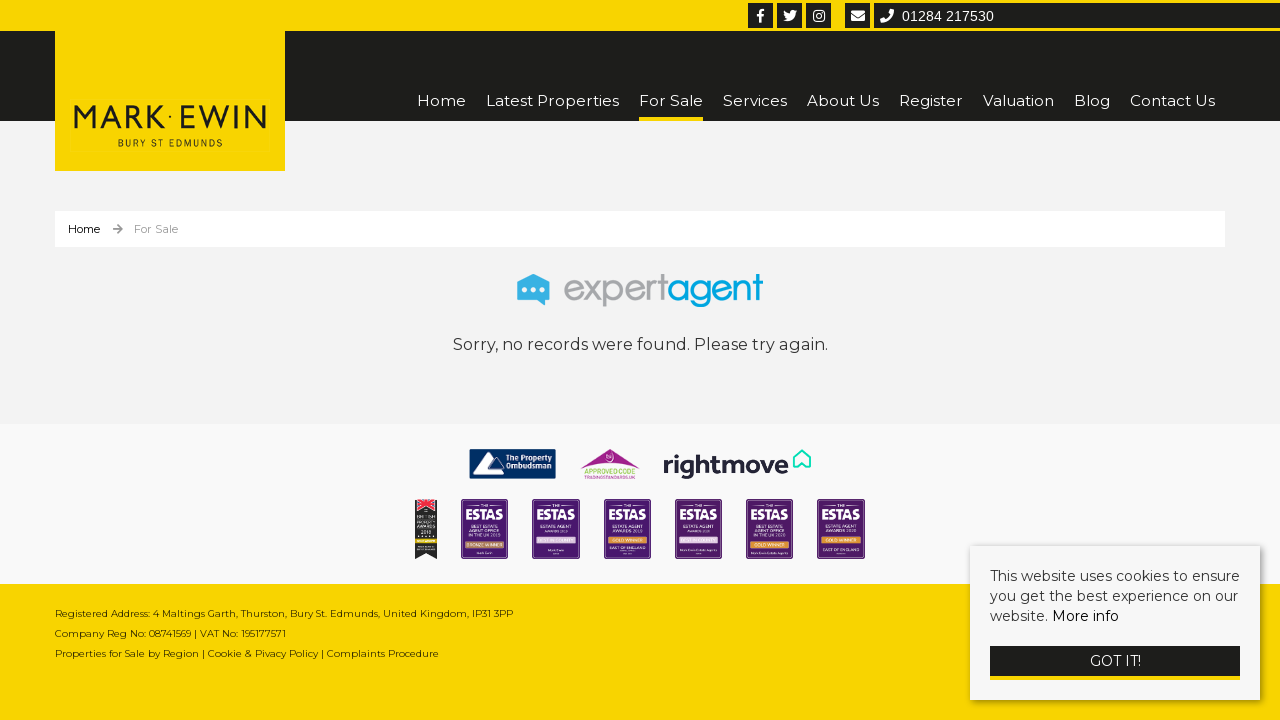

--- FILE ---
content_type: text/html; charset=utf-8
request_url: https://www.markewin.co.uk/properties-for-sale/property/10330192-wagtail-way-thetford-wagtail-way-thetford
body_size: 7351
content:
<!doctype html>

<html lang="en-gb">

<head>
    <script src="/templates/ea-r7/js/intersection-observer.js" defer></script>
    <base href="https://www.markewin.co.uk/properties-for-sale/property/10330192-wagtail-way-thetford-wagtail-way-thetford" />
	<meta http-equiv="content-type" content="text/html; charset=utf-8" />
	<meta name="keywords" content="Mark Ewin, Estate Agents, Houses for Sale, Property, Bury St Edmunds, Suffolk" />
	<meta name="description" content="An experienced, independent estate agent in the heart of Bury St Edmunds. Browse our latest properties or list with us today." />
	<title>Property Not Found</title>
	<link href="https://www.markewin.co.uk/properties-for-sale/property/10330192-wagtail-way-thetford-wagtail-way-thetford" rel="canonical" />
	<link href="/templates/ea-r7/favicon.ico" rel="shortcut icon" type="image/vnd.microsoft.icon" />
	<link href="/templates/ea-r7/css/critical.css.php" rel="stylesheet" type="text/css" />
	<script src="/components/com_eapow/assets/js/eapowcommon.js" defer="defer" type="text/javascript"></script>
	<script src="/media/jui/js/jquery.min.js?a434c0527a20e5c696d2aa9c33c92160" type="text/javascript"></script>
	<script src="/media/jui/js/jquery-noconflict.js?a434c0527a20e5c696d2aa9c33c92160" type="text/javascript"></script>
	<script src="/media/jui/js/jquery-migrate.min.js?a434c0527a20e5c696d2aa9c33c92160" type="text/javascript"></script>
	<script src="/media/jui/js/bootstrap.min.js?a434c0527a20e5c696d2aa9c33c92160" type="text/javascript"></script>
	<script src="/templates/ea-r7/js/logic.js" defer="defer" type="text/javascript"></script>
	<script src="/templates/ea-r7/js/unoSlider.min.js" defer="defer" type="text/javascript"></script>
	<script src="/templates/ea-r7/js/jquery.mmenu.min.js" defer="defer" type="text/javascript"></script>
	<script src="/templates/ea-r7/js/jquery.placeholder.min.js" defer="defer" type="text/javascript"></script>
	<script src="/templates/ea-r7/js/jquery.bxslider.min.js" defer="defer" type="text/javascript"></script>
	<script src="/templates/ea-r7/js/cssrelpreload.js" defer="defer" type="text/javascript"></script>
	<script src="//ajax.googleapis.com/ajax/libs/jqueryui/1.9.2/jquery-ui.min.js" defer="defer" type="text/javascript"></script>
	<script src="/modules/mod_eapow_quicksearch/js/jcombo_qs.js" defer="defer" type="text/javascript"></script>
	<script src="/modules/mod_eapow_quicksearch/js/jquery.multiple.select.js" defer="defer" type="text/javascript"></script>
	<script src="/components/com_eapow/assets/js/jquery.ui.autocomplete.min.js" defer="defer" type="text/javascript"></script>
	<script type="text/javascript">

var resetForm = function(){
   jQuery("select[name='eapow-qsmod-location']").multipleSelect('uncheckAll');
   jQuery("select[name='eapow-qsmod-types']").multipleSelect('uncheckAll');
   jQuery("select[name='eapow-qsmod-city']").val('');
   jQuery("select[name='filter_beds']").val('');
   jQuery("select[name='filter_baths']").val('');
   jQuery("select[name='filter_cat']").val('');
   jQuery("input[name='filter_stype']").val('');
   jQuery("select[name='filter_price_low']").val('');
   jQuery("select[name='filter_price_high']").val('');
   jQuery("select[name='filter_rad']").val('5');
   jQuery("input[name='tx_placename']").val('');
   jQuery("input[name='filter_lat']").val(0);
   jQuery("input[name='filter_lon']").val(0);
   jQuery("input[name='filter_location']").val('');
   jQuery("input[name='filter_types']").val('');
   jQuery("input[name='filter_keyword']").val('');

};
var lettings_depts = [2];
var isLettings = false;
var dd_minprice_sales = [
25000,
50000,
75000,
100000,
125000,
150000,
175000,
200000,
225000,
250000,
275000,
300000,
350000,
400000,
450000,
500000,
550000,
600000,
700000,
800000,
900000,
1000000
];
var dd_maxprice_sales = [
25000,
50000,
75000,
100000,
125000,
150000,
175000,
200000,
225000,
250000,
275000,
300000,
350000,
400000,
450000,
500000,
550000,
600000,
700000,
800000,
900000,
1000000
];
var dd_minprice_lettings = [
100,
200,
300,
400,
500,
600,
700,
800,
1000,
1250,
1500,
2000
];
var dd_maxprice_lettings = [
100,
200,
300,
400,
500,
600,
700,
800,
1000,
1250,
1500,
2000
];

var populatePriceDD = function(){
   var dep = parseInt(jQuery("select[name='filter_cat']").val());
   if (dep && jQuery.inArray(dep, lettings_depts) > -1){
      isLettings = true;
      doLettingsPrices();
   } else {
      isLettings = false;
      doSalesPrices();
   }
};

var doSalesPrices = function(){
   jQuery("select[name='filter_price_low']").each(function(){
      jQuery(this).empty();
      jQuery(this).append(jQuery('<option value=\'\'>Price From</option>'));
   });
   jQuery("select[name='filter_price_high']").each(function(){
      jQuery(this).empty();
      jQuery(this).append(jQuery('<option value=\'\'>Price To</option>'));
   });
   jQuery.each(dd_minprice_sales, function(idx,val) {
      jQuery('<option></option>').val(val).html('&pound'+val.toString().replace(/\B(?=(\d{3})+(?!\d))/g, ',')).prop('selected', false).appendTo(jQuery("select[name='filter_price_low']"));
   });
   jQuery.each(dd_maxprice_sales, function(idx,val) {
      jQuery('<option></option>').val(val).html('&pound'+val.toString().replace(/\B(?=(\d{3})+(?!\d))/g, ',')).prop('selected', false).appendTo(jQuery("select[name='filter_price_high']"));
   });
};

var doLettingsPrices = function(){
   jQuery("select[name='filter_price_low']").each(function(){
      jQuery(this).empty();
      jQuery(this).append(jQuery('<option value=\'\'>Price From</option>'));
   });
   jQuery("select[name='filter_price_high']").each(function(){
      jQuery(this).empty();
      jQuery(this).append(jQuery('<option value=\'\'>Price To</option>'));
   });
   jQuery.each(dd_minprice_lettings, function(idx,val) {
      jQuery('<option></option>').val(val).html('&pound'+val+' PCM').prop('selected', false).appendTo(jQuery("select[name='filter_price_low']"));
   });
   jQuery.each(dd_maxprice_lettings, function(idx,val) {
      jQuery('<option></option>').val(val).html('&pound'+val+' PCM').prop('selected', false).appendTo(jQuery("select[name='filter_price_high']"));
   });
};

var globalParentQs = null;
jQuery(document).ready(function($){
   $("button[name='reset-form']").click(function(){
      resetForm();
      return false;
   });
   

   
   var url = '/index.php?option=com_eapow&format=raw&task=ajax.getLocOptions&8ac49127a63072e2539ba5f3e4186486=1';

$("input[name=filter_keyword]").keyup(function(event){
    if(event.keyCode == 13){
  		event.preventDefault();
        $("button[name='commit'").click();
    }
});

$("select[name='filter_cat']").change(function(){
   var dep = parseInt($(this).val());

   if ($(this).val() == "1" || $(this).val() == "3"){
      $("input[name='filter_stype']").each(function(){
         $(".excludeLet").hide("slow");
         $(".excludeSold").show("slow");

      });     
   } else if ($(this).val() == "2" || $(this).val() == "4"){
      $("input[name='filter_stype']").each(function(){
         $(".excludeSold").hide("slow");
         $(".excludeLet").show("slow");
      }); 

   } else if ($(this).val() == "" || $(this).val() == "0"){
      $("input[name='filter_stype']").each(function(){
         $(".excludeSold").hide("slow");
         $(".excludeLet").hide("slow");
      }); 


   }

   if (dep && jQuery.inArray(dep, lettings_depts) > -1){
      isLettings = true;
      doLettingsPrices();
   } else {
      isLettings = false;
      doSalesPrices();
   }
});

if (document.location.href.indexOf('/properties-to-let') > 0) {
  jQuery('select[name=filter_cat] option[value=2]').attr('selected', true);
}

if (document.location.href.indexOf('/properties-for-sale') > 0) {
  jQuery('select[name=filter_cat] option[value=1]').attr('selected', true);
}


   var selectedLocs = $("input[name='filter_location']").val().split(',');
   $("select[name='eapow-qsmod-location']").each(function(){
      $(this).empty();
   });
   $.getJSON(url + '&loctype=midlocations', function(data){
      $.each(data, function(index, text) {
         $("select[name='eapow-qsmod-location']").each(function(){
            $(this).append($('<option></option>').val(index).html(text).prop('selected', selectedLocs.indexOf(index) != -1));
         });

      });
      $("select[name='eapow-qsmod-location']").each(function(){
         $(this).multipleSelect({ placeholder: 'Choose areas', minumimCountSelected: 1, countSelected: '# of % areas', allSelected: 'All areas' });
      });
//$("select[name='eapow-qsmod-location']").multipleSelect({ placeholder: 'Choose areas', minumimCountSelected: 1, countSelected: '# of % areas', allSelected: 'All areas' });

   });        
   var selectedTypes = $("input[name='filter_types']").val().split(',');
   $("select[name='eapow-qsmod-types']").each(function(){
      $(this).empty();
   });
   $.getJSON(url + '&loctype=types', function(data){
      $.each(data, function(index, text) {
         $("select[name='eapow-qsmod-types']").each(function(){
            $(this).append($('<option></option>').val(index).html(text).prop('selected', selectedTypes.indexOf(index) != -1));
         });
      });
      $("select[name='eapow-qsmod-types']").each(function(){
         $(this).multipleSelect({ placeholder: 'Property Types', minumimCountSelected: 1, countSelected: '# of % types', allSelected: 'All types' });
      });

//$("select[name='eapow-qsmod-types']").multipleSelect({ placeholder: 'Choose types', minumimCountSelected: 1, countSelected: '# of % types', allSelected: 'All types' });
   });


   
      $("select[name='eapow-qsmod-city']").each(function(){
         $(this).jCombo(url+'&loctype=city&id=', {
            first_optval : '',
            initial_text: 'City',  
            selected_value: ''
         });
      });    
   $("input[name='tx_placename']").each(function(){
      $(this).autocomplete({
         source: function (request, response) {
            $.ajax({
               url: '//pub01.expertagent.co.uk/powering/csplacenames3.aspx',
               dataType: 'jsonp',
               data: {
                  pn: request.term
               },
               success: function (data) {
                  response(data.results);
               }
            });
         },
         minLength: 3,
         select: function (event, ui) {
            event.preventDefault();
            $("input[name='filter_lat']").each(function(){
               $(this).val(ui.item ? ui.item.lat : '0');
            });
            $("input[name='filter_lon']").each(function(){
               $(this).val(ui.item ? ui.item.lon : '0');
            });
            $("input[name='tx_placename']").each(function() {
               $(this).val(ui.item ? ui.item.label : '');
            });
         },
         open: function () {
         },
         close: function () {
         }
      });
   });
   $("form[name='eapow_searchmod']").submit(function(e){
      var submittedForm = this;
      $("input[name='filter_location']").each(function(){
         $(this).val($("select[name='eapow-qsmod-location']", submittedForm).multipleSelect('getSelects'));
      });
      $("input[name='filter_types']").each(function(){
         $(this).val($("select[name='eapow-qsmod-types']", submittedForm).multipleSelect('getSelects'));
      });
      return true;
   });

   
   populatePriceDD();
   
})
	</script>
	<script type = "text/javascript" src = "https://www.markewin.co.uk/modules/mod_jt_superfish_menu/js/hoverIntent.js" defer="defer"></script>
	<script type = "text/javascript" src = "https://www.markewin.co.uk/modules/mod_jt_superfish_menu/js/superfish.js" defer="defer"></script>
	<script type = "text/javascript" defer="defer">jQuery.noConflict();</script>

    <meta name="viewport" content="width=device-width, initial-scale=1.0, maximum-scale=1.0, user-scalable=0" />
    <link rel="preload" as="font" type="font/woff2" href="/templates/ea-r7/fonts/Flaticon.woff" crossorigin>

    <link rel="preload" href="/templates/ea-r7/css/template.css.php" media="all" as="style" onload="this.onload=null;this.rel='stylesheet'">
    <noscript><link rel="stylesheet" href="/templates/ea-r7/css/template.css.php" media="all"></noscript>
    
    <link rel="apple-touch-icon-precomposed" href="/templates/ea-r7/images/apple-touch-icon-57x57-precomposed.png">
    <link rel="apple-touch-icon-precomposed" sizes="72x72" href="/templates/ea-r7/images/apple-touch-icon-72x72-precomposed.png">
    <link rel="apple-touch-icon-precomposed" sizes="114x114" href="/templates/ea-r7/images/apple-touch-icon-114x114-precomposed.png">
    <link rel="apple-touch-icon-precomposed" sizes="144x144" href="/templates/ea-r7/images/apple-touch-icon-144x144-precomposed.png">
    <link rel="stylesheet" href="https://use.fontawesome.com/releases/v5.7.2/css/all.css" integrity="sha384-fnmOCqbTlWIlj8LyTjo7mOUStjsKC4pOpQbqyi7RrhN7udi9RwhKkMHpvLbHG9Sr" crossorigin="anonymous">
    <link href="https://fonts.googleapis.com/css?family=Montserrat:400,500,600,700|Catamaran:300,400,500,600,700&display=swap" rel="stylesheet">
    
    <!--[if lte IE 8]>
      <div id="ie8">Your browser is insecure and out of date and this website can't display properly. Please update to the latest version of Internet Explorer.<br/>
    Or alternatively try these popular alternatives - <a href="https://www.google.co.uk/intl/en_uk/chrome/browser/">Google Chrome</a> | <A hef="http://www.mozilla.org/en-GB/firefox/new/">Firefox</a> </div>
    </div>
    <![endif]-->
    <!--[if lt IE 9]>
    <script src="http://html5shim.googlecode.com/svn/trunk/html5.js"></script>
    <![endif]-->

    <!-- Global site tag (gtag.js) - Google Analytics -->
    <script async src="https://www.googletagmanager.com/gtag/js?id=UA-46575231-1"></script>
    <script>
        window.dataLayer = window.dataLayer || [];
        function gtag(){dataLayer.push(arguments);}
        gtag('js', new Date());
        gtag('config', 'UA-46575231-1');
    </script>

    <!-- Facebook Pixel Code -->
    <script>
    !function(f,b,e,v,n,t,s)
    {if(f.fbq)return;n=f.fbq=function(){n.callMethod?
    n.callMethod.apply(n,arguments):n.queue.push(arguments)};
    if(!f._fbq)f._fbq=n;n.push=n;n.loaded=!0;n.version='2.0';
    n.queue=[];t=b.createElement(e);t.async=!0;
    t.src=v;s=b.getElementsByTagName(e)[0];
    s.parentNode.insertBefore(t,s)}(window,document,'script',
    'https://connect.facebook.net/en_US/fbevents.js');
     fbq('init', '855170211673002'); 
    fbq('track', 'PageView');
    </script>
    <noscript>
     <img height="1" width="1" 
    src="https://www.facebook.com/tr?id=855170211673002&ev=PageView
    &noscript=1"/>
    </noscript>
    <!-- End Facebook Pixel Code -->

</head>

<body class="site properties-for-sale ">

    <div id="page">
        <header>
            <div class="header-contact">
                                    <div class="row-fluid">
                        		<div class="moduletable">
						

<div class="custom"  >
	<a href="https://www.facebook.com/Mark-Ewin-Estate-Agents-788180124530724/?ref=hl" target="_blank" rel="noopener"><div class="social-icons"><i class="fab fa-facebook-f"></i></div></a>
<a href="https://twitter.com/mark_ewin" target="_blank" rel="noopener"><div class="social-icons"><i class="fab fa-twitter"></i></div></a>
<a href="https://www.instagram.com/markewinestateagents" target="_blank" rel="noopener"><div class="social-icons"><i class="fab fa-instagram"></i></div></a>
<!--<a href="#" target="_blank" rel="noopener"><div class="social-icons"><i class="fab fa-linkedin-in"></i></div></a>
<a href="#" target="_blank" rel="noopener"><div class="social-icons"><i class="fab fa-pinterest-p"></i></div></a>
<a href="#" target="_blank" rel="noopener"><div class="social-icons"><i class="fab fa-youtube"></i></div></a>-->

<div class="social-icons email-icon"><a href="mailto:sales@markewin.co.uk"><i class="fa fa-envelope" aria-hidden="true"></i></a></div>
<div class="telephone-icon"><a href="tel:01284217530"><i class="fa fa-phone" aria-hidden="true"></i></a><span class="hidden-phone"> &nbsp; 01284 217530</span></div></div>
		</div>
	           
                    </div>
                            </div>

            <div class="container">
                <div class="row-fluid">	
                    <a href="/">
                        <div class="span2">
                            <div class="logo">
                                <img src="/templates/ea-r7/images/logo.png" alt="Mark Ewin™" />
                            </div>
                        </div>
                    </a>
                    <div class="span10 hidden-phone">
                                                    		<div class="moduletable">
						

<ul class="nav jt-menu menu">
<li class="item-101"><a href="/" >Home</a></li><li class="item-147"><a href="/latest-properties" >Latest Properties</a></li><li class="item-110 current active"><a href="/properties-for-sale" >For Sale</a></li><li class="item-134"><a href="/services" >Services</a></li><li class="item-220 deeper parent"><span class="nav-header ">About Us</span>
<ul class="nav-child unstyled small"><li class="item-133"><a href="/about/about-us" >About Us</a></li><li class="item-221"><a href="/about/awards" >Awards</a></li><li class="item-222"><a href="/about/customer-testimonials" >Testimonials</a></li></ul></li><li class="item-113"><a href="/register-with-us" >Register</a></li><li class="item-115"><a href="/valuation" >Valuation</a></li><li class="item-121"><a href="/blog" >Blog</a></li><li class="item-116"><a href="/contact-us" >Contact Us</a></li></ul>

<script type="text/javascript"> 
   jQuery(document).ready(function(){ 
        jQuery("ul.jt-menu").superfish({ 
            animation:  {height:'show'},
            delay:      500,
			speed:      'fast',
            autoArrows: false 
        }); 
    });  
</script>
<div style="clear: both;"></div>		</div>
	
                                            </div>
                </div>
            </div>
        </header>

        <div id="fwMenu" class="visible-tablet">
            <div class="container">
                <div class="row-fluid">        
                                            		<div class="moduletable">
						

<ul class="nav jt-menu ">
<li class="item-101"><a href="/" >Home</a></li><li class="item-147"><a href="/latest-properties" >Latest Properties</a></li><li class="item-110 current active"><a href="/properties-for-sale" >For Sale</a></li><li class="item-134"><a href="/services" >Services</a></li><li class="item-220 deeper parent"><span class="nav-header ">About Us</span>
<ul class="nav-child unstyled small"><li class="item-133"><a href="/about/about-us" >About Us</a></li><li class="item-221"><a href="/about/awards" >Awards</a></li><li class="item-222"><a href="/about/customer-testimonials" >Testimonials</a></li></ul></li><li class="item-113"><a href="/register-with-us" >Register</a></li><li class="item-115"><a href="/valuation" >Valuation</a></li><li class="item-121"><a href="/blog" >Blog</a></li><li class="item-116"><a href="/contact-us" >Contact Us</a></li></ul>

<script type="text/javascript"> 
   jQuery(document).ready(function(){ 
        jQuery("ul.jt-menu").superfish({ 
            animation:  {height:'show'},
            delay:      500,
			speed:      'fast',
            autoArrows: false 
        }); 
    });  
</script>
<div style="clear: both;"></div>		</div>
	
                                    </div>
            </div>
        </div>

        <!--Mobile-->
        <div id="RwdMenu" class="visible-phone">
            <div class="container">
                <div class="row-fluid">

                    <a href="#menu-left" aria-label="Main Menu"><i class="fa fa-bars" aria-hidden="true"></i></a>
                    <a href="#menu-right" class="right" aria-label="Property Search"><i class="fa fa-search" aria-hidden="true"></i></a>
                </div>
            </div>
        </div>
        <!--Mobile End-->

        
        
        
        
        <div class="content">
            <div class="container">
                <div class="row-fluid">
                                            		<div class="moduletable">
						<div aria-label="breadcrumbs" role="navigation">
	<ul itemscope itemtype="https://schema.org/BreadcrumbList" class="breadcrumb">
					<li class="active">
				<span class="divider icon-location"></span>
			</li>
		
						<li itemprop="itemListElement" itemscope itemtype="https://schema.org/ListItem">
											<a itemprop="item" href="/" class="pathway"><span itemprop="name">Home</span></a>
					
											<span class="divider"><img src="/media/system/images/arrow.png" alt="" /></span>
										<meta itemprop="position" content="1">
				</li>
							<li itemprop="itemListElement" itemscope itemtype="https://schema.org/ListItem" class="active">
					<a itemprop="item" href="/properties-for-sale"><span itemprop="name">For Sale</span></a>
					<meta itemprop="position" content="2">
				</li>
				</ul>
</div>
		</div>
			<div class="moduletableproperty-page-search">
						
<p class="readmoreBtn search-toggle hidden-phone">Search Properties
    <i class="fas fa-chevron-down" aria-hidden="true"></i>
</p>

<div class="eapow_qsmod_holder">

    <form action="/properties?eapowquicksearch=1&limitstart=0" method="post" name="eapow_searchmod" id="eapow_searchmod" class="eapow_quicksearch_form">

    <div class="row-fluid">
                            <div class="span3">
                    <select name="filter_cat" class="span12" aria-label="Select Department">
                        <option value="">Department</option>
                        <option value="1">- Residential Sales</option>
<option value="2">- Residential Lettings</option>
                    </select>
                </div>
              	

            <div class="span3">
                <input type="text" aria-label="Enter & Select Location" class="span12 eapow-qssearch" placeholder=" Enter & Select Location" name="tx_placename" value=""/>
            </div>

            <div class="span3">
                <select name="filter_rad" class="span12" aria-label="Select Radius">
                    <option value="">Radius</option>
                    <option value="1">within 1 mile</option>
                    <option value="2">within 2 miles</option>
                    <option value="3">within 3 miles</option>
                    <option value="4">within 4 miles</option>
                    <option value="5" selected="selected">within 5 miles</option>
                </select>	
            </div>

<!-- <div class="span3">
<select name="eapow-qsmod-location" multiple></select>
</div>-->

    <div class="span3">
        <input aria-label="Keyword" type="text" class="span12 eapow-qssearch" placeholder="Keyword" name="filter_keyword" value=""/>
    </div>
</div>

<div class="row-fluid">
            <div class="span3">
            <select name="filter_beds"  class="span12" aria-label="Minimum Beds">
                <option value="">Minimum Beds</option>
                <option value="0">0</option>
<option value="1">1</option>
<option value="2">2</option>
<option value="3">3</option>
<option value="4">4</option>
<option value="5">5</option>
<option value="6">6</option>
<option value="7">7</option>
<option value="8">8</option>
<option value="9">9</option>
<option value="10">10</option>
            </select>
        </div>
    
    <div class="span3"><select aria-label="Property Type" name="eapow-qsmod-types" class="span12" multiple></select></div>

<!--<div class="span6">
<select name="filter_baths"  class="span12">
<option value="">Baths</option>
<option value="0">0</option>
<option value="1">1</option>
<option value="2">2</option>
<option value="3">3</option>
<option value="4">4</option>
<option value="5">5</option>
<option value="6">6</option>
<option value="7">7</option>
<option value="8">8</option>
<option value="9">9</option>
<option value="10">10</option>
</select>
</div>
-->

    <div class="span3">
                <select name="filter_price_low" class="span12" aria-label="Minimum Price">
        </select>
    </div>
    <div class="span3">
                <select name="filter_price_high" class="span12" aria-label="Maximum Price">
        </select>
    </div>
</div>

<div class="row-fluid">
    </div>

<div class="row-fluid">

<!--     <div class="span3">
    <div class="excludeSold"><input name="filter_stype" id="filter_stype" type="checkbox" value="1" /> Exclude Sold STC</div>
    <div class="excludeLet"> <input name="filter_stype" id="filter_stype" type="checkbox" value="4" /> Exclude Let STC</div>
</div> -->

<div class="span3 offset6">
 <a href="/draw-search" class="span12 drawsearchBtn"><i class="fa fa-pencil" aria-hidden="true"></i>&nbsp; Try our Property Draw Search</a>
</div>

<div class="span3 pull-right">
  
       
                <button class="submitBtn pull-right span10" name="commit" type="submit">Search</button>
                <button class="cancelBtn span2" name="reset-form">✕</button>
       
    </div>
</div>         

<input type="hidden" name="filter_lat" value="0" />
<input type="hidden" name="filter_lon" value="0" />
<input type="hidden" name="filter_location" value="0" />
<input name="filter_types" type="hidden" value="0"/>
</form>
</div>		</div>
	
                          
                </div>

                <div class="row-fluid">
                          
                </div>

                <div class="row-fluid">
                    <div class="span12 span12" id="content content">
                        <div id="system-message-container">
	</div>

                        <!-- Generated by EA Powering v3.0.1 by Expert Agent. http://www.expertagent.co.uk -->
<div align="center">
    <img src="/components/com_eapow/assets/images/eapow.png" alt="No Results" /><br />
    <p>Sorry, no records were found. Please try again.</p>
</div>

                                    
                    </div>		

                    
                                    </div>
            </div>
        </div>

         

         

        
         

         

        
         

        <div class="portals">
            <div class="container">
                <div class="row-fluid">
                                            		<div class="moduletable">
						

<div class="custom"  >
	<div class="portal-logos">
	<img data-src="/images/portals/tpo.png" alt="The Property Ombudsman" class="lozad">
	<img data-src="/images/portals/TSI-AC.png" alt="TSI" class="lozad">
	<img data-src="/images/portals/rightmove.png" alt="Rightmove" class="lozad">
</div>

<div class="award-logos">
	<img data-src="/images/awards/bpa-gold-2018.png" alt="British Property Award 2018" class="lozad">
	<img data-src="/images/awards/estas-bronze-2019.png" alt="Estas Bronze 2019 Award" class="lozad">
	<img data-src="/images/awards/estas-2019.png" alt="Estas Bronze 2019 Award" class="lozad">
	<img data-src="/images/awards/estas-gold-2019.png" alt="Estas Bronze 2019 Award" class="lozad">
	<img data-src="/images/awards/estas-2020.png" alt="Estas Bronze 2020 Award" class="lozad">
	<img data-src="/images/awards/estas-2020-gold-best-office.png" alt="Estas Bronze 2020 Best Office Gold Award" class="lozad">
	<img data-src="/images/awards/estas-2020-gold-east-england.png" alt="Estas Bronze2020 Gold East England" class="lozad">
</div></div>
		</div>
	
                                    </div>
            </div>
        </div>

        <div class="copyright">
            <div class="container">
                <div class="row-fluid">
                                            		<div class="moduletable">
						

<div class="custom"  >
	<div class="row-fluid">
	<div class="span7">
<p>Registered Address: 4 Maltings Garth, Thurston, Bury St. Edmunds, United Kingdom, IP31 3PP<br>Company Reg No: 08741569 | VAT No: 195177571<br><a href="/property-for-sale-by-region">Properties for Sale by Region</a> | <a href="/images/privacy-policy.pdf" target="_blank">Cookie & Pivacy Policy</a> | <a href="/images/complaints-procedure.pdf" target="_blank">Complaints Procedure</a></p>
</div>

<div class="span5" style="text-align:right;">
<p>©<script>document.write(new Date().getFullYear())</script>
 Mark Ewin Estates. All rights reserved. <br> Powered by Expert Agent <a href="https://www.expertagent.co.uk/" target="_blank">Estate Agent Software</a><br> <a href="https://www.expertagent.co.uk/estate-agent-websites/" target="_blank">Estate agent websites</a> from Expert Agent</p>
</div>
</div>
</div>
		</div>
	
                                    </div>
            </div>
        </div>

        <div class="cookie-consent">
            <p>This website uses cookies to ensure you get the best experience on our website. <a href="/images/privacy-policy.pdf" target="_blank">More info</a></p>
            <a class="readmoreBtn">Got it!</a>
        </div>

        <!--RESPONSIVE NAVIGATION-->

        <nav id="menu-left">
                            		<div class="moduletable_menu">
						<ul class="nav menu mod-list">
<li class="item-101 default"><a href="/" >Home</a></li><li class="item-147"><a href="/latest-properties" >Latest Properties</a></li><li class="item-110 current active"><a href="/properties-for-sale" >For Sale</a></li><li class="item-134"><a href="/services" >Services</a></li><li class="item-220 deeper parent"><span class="nav-header ">About Us</span>
<ul class="nav-child unstyled small"><li class="item-133"><a href="/about/about-us" >About Us</a></li><li class="item-221"><a href="/about/awards" >Awards</a></li><li class="item-222"><a href="/about/customer-testimonials" >Testimonials</a></li></ul></li><li class="item-113"><a href="/register-with-us" >Register</a></li><li class="item-115"><a href="/valuation" >Valuation</a></li><li class="item-121"><a href="/blog" >Blog</a></li><li class="item-116"><a href="/contact-us" >Contact Us</a></li></ul>
		</div>
	
                    </nav>

        <div id="menu-right" class="right">
            <div class="mm-search">
                <div  id="search2">
                                            		<div class="moduletable">
						
<div class="eapow_qsmod_holder">
   <form action="/properties?eapowquicksearch=1&limitstart=0" method="post" name="eapow_searchmod" id="eapow_searchmod" class="eapow_quicksearch_form">




               <div class="row-fluid">
            <div class="span12">
               <select name="filter_cat" class="span12">
                  <option value="">Department</option>
                  <option value="1">- Residential Sales</option>
<option value="2">- Residential Lettings</option>
               </select>
            </div>
         </div>
        


<!--
<div class="row-fluid">
<div class="span12">
<select name="eapow-qsmod-location" multiple></select>
</div>
</div>-->


<div class="row-fluid">
   <div class="span12">
      <input type="text" class="span12 eapow-qssearch" placeholder="Enter & Select Location" name="tx_placename" value=""/>
   </div>
</div>

<div class="row-fluid">
   <div class="span12">
      <select name="filter_rad" class="span12">
         <option value="">Radius</option>
         <option value="1">within 1 mile</option>
         <option value="2">within 2 miles</option>
         <option value="3">within 3 miles</option>
         <option value="4">within 4 miles</option>
         <option value="5" selected="selected">within 5 miles</option>
      </select>	
   </div>
</div>

   <div class="row-fluid">
      <div class="span12">
         <input type="text" class="span12 eapow-qssearch" placeholder="Keyword" name="filter_keyword" value=""/>

      </div>
   </div>

   <div class="row-fluid">
      <div class="span12">
         <select name="filter_beds"  class="span12">
            <option value="">Minimum Beds</option>
            <option value="0">0</option>
<option value="1">1</option>
<option value="2">2</option>
<option value="3">3</option>
<option value="4">4</option>
<option value="5">5</option>
<option value="6">6</option>
<option value="7">7</option>
<option value="8">8</option>
<option value="9">9</option>
<option value="10">10</option>
         </select>
      </div>
   </div>
<div class="row-fluid">
   <div class="span12"><select name="eapow-qsmod-types" class="span12" multiple></select></div>
</div>


   <div class="row-fluid">
      <div class="span12">
                  <select name="filter_price_low" class="span12">
         </select>
      </div>
   </div>

   <div class="row-fluid">
      <div class="span12">
                  <select name="filter_price_high" class="span12">
         </select>
      </div>
   </div>

<div class="row-fluid" style="margin-bottom:10px;">
   <div class="span12">
      <button class="submitBtn span12" name="commit" type="submit">Search</button>
   </div>
</div>

<div class="row-fluid">
   <div class="span12">
      <button class="cancelBtn span12" name="reset-form">Clear</button> 
   </div>
</div>

<input type="hidden" name="filter_lat" value="0" />
<input type="hidden" name="filter_lon" value="0" />
<input type="hidden" name="filter_location" value="0" />
<input name="filter_types" type="hidden" value="0"/>
</form>
</div>		</div>
	
                                    </div>  
            </div>
        </div>


    </div>
    

    <script src="https://cdn.jsdelivr.net/npm/lozad"></script>
    <!-- End Cookie Consent plugin -->
</body>

</html>


--- FILE ---
content_type: text/html; charset=utf-8
request_url: https://www.markewin.co.uk/index.php?option=com_eapow&format=raw&task=ajax.getLocOptions&8ac49127a63072e2539ba5f3e4186486=1&loctype=midlocations
body_size: -40
content:
{"27015":"Villages 3 Miles +","27018":"Villages within 3 miles","27019":"Bury Town"}

--- FILE ---
content_type: application/javascript
request_url: https://www.markewin.co.uk/templates/ea-r7/js/logic.js
body_size: 1086
content:
jQuery(document).ready(function(a){function c(b){-1<document.location.href.indexOf(b)&&a(".moduletableproperty-page-search").hide()}a(function(){a("nav#menu-left").mmenu()});a(function(){a("div#menu-right").mmenu({position:"right",classes:"mm-light",dragOpen:!0,counters:!0,searchfield:!0,labels:{fixed:!a.mmenu.support.touch},header:{add:!0,update:!0,title:"Contacts"}})});a("select[name=filter_order] option[value=p\\.address2]").remove();a("select[name=filter_order] option[value=p\\.sqft]").remove();
a("select[name=filter_order] option[value=p\\.modified]").remove();a(".properties-for-sale select[name=filter_stype] option[value=4]").remove();a(".properties-for-sale select[name=filter_stype] option[value=8]").remove();a(".properties-to-let select[name=filter_stype] option[value=1]").remove();a(".properties-to-let select[name=filter_stype] option[value=6]").remove();a("input, textarea").placeholder();a(".modal-button:contains('Module')").hide().css("display","none");a(".modal-button:contains('Article')").hide().css("display",
"none");a("#accordion").accordion({heightStyle:"content",active:!1,collapsible:!0});a(".cookie-consent .readmoreBtn").click(function(){a(".cookie-consent").hide();localStorage.setItem("cookie-consent","agreed")});a.each(localStorage,function(b,c){"cookie-consent"==b&&a(".cookie-consent").hide()});a("#twitter").bxSlider({adaptiveHeight:!0,mode:"horizontal",auto:!0,controls:!1,pager:!1});a(".slider1").bxSlider({adaptiveHeight:!0,auto:2>a(".slider1").children().length?!1:!0,pause:1E4,controls:!0,pager:2>
a(".slider1").children().length?!1:!0});a(window).scroll(function(b){b=a(window).scrollTop();a(".cta-parallax").css("top",-(.1*b)+"px");a(".slideshow .slides img").css("margin-bottom",-(.2*b)+"px");a(".page-banner img").css("margin-bottom",-(.2*b)+"px");a("#map").css("margin-bottom",-(.2*b)+"px")});a(".search-toggle").click(function(){a(".moduletableproperty-page-search .eapow_qsmod_holder").stop().animate({height:"toggle"});a("i",this).toggleClass("fa-chevron-up")});a(".refineToggle").click(function(){a("i",
this).toggleClass("fa-minus-square");a("#searchFilter").hasClass("refineToggled")?a("#searchFilter").animate({height:"65px"}).removeClass("refineToggled"):a("#searchFilter").animate({height:"315px"}).addClass("refineToggled")});a("#foo").click(function(){a("#bar").slideToggle("slow")});a(".staff-container").click(function(){a(this).find(".staff-card").toggleClass("flipped");return!1});a(".staff-container a").click(function(a){a.stopPropagation()});a("#vid").on("loadstart",function(b){a(this).addClass("loading")});
a("#vid").on("canplay",function(b){a(this).removeClass("loading");a(this).attr("poster","")});c("/properties-for-sale/property");c("/properties-to-let/property");c("/properties/companyagents");c("/properties/agentproperties");c("/properties/property");a(".eapow-featuredproperties-holder").is(":visible")||a(".featured-props").css("display","none");a(".eapow-recentproperties-holder").is(":visible")||a(".latest-props").css("display","none");a("#eapow-map-canvas").is(":visible")?a(".content").css("padding-top",
"350px"):a(".content").css("padding-top","50px");a(".eapow-bannertopright img").addClass("svg");a("img.svg").each(function(){var a=jQuery(this),c=a.attr("id"),d=a.attr("class"),e=a.attr("src");jQuery.get(e,function(b){b=jQuery(b).find("svg");"undefined"!==typeof c&&(b=b.attr("id",c));"undefined"!==typeof d&&(b=b.attr("class",d+" replaced-svg"));b=b.removeAttr("xmlns:a");a.replaceWith(b)},"xml")});lozad().observe()});